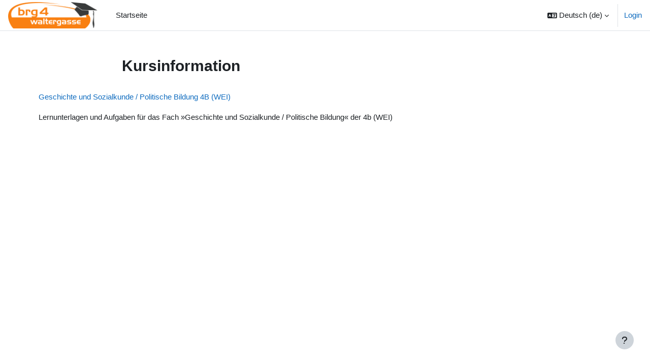

--- FILE ---
content_type: text/html; charset=utf-8
request_url: https://www.brg4.at/moodle/course/info.php?id=1092
body_size: 10313
content:
<!DOCTYPE html>

<html  dir="ltr" lang="de" xml:lang="de">
<head>
    <title>Kursinformation | Geschichte und Sozialkunde / Politische Bildung 4B (WEI) | BRG4-Moodle</title>
    <link rel="shortcut icon" href="https://www.brg4.at/moodle/theme/image.php/boost/theme/1751449791/favicon" />
    <meta http-equiv="Content-Type" content="text/html; charset=utf-8" />
<meta name="keywords" content="moodle, Kursinformation | Geschichte und Sozialkunde / Politische Bildung 4B (WEI) | BRG4-Moodle" />
<link rel="stylesheet" type="text/css" href="https://www.brg4.at/moodle/theme/yui_combo.php?rollup/3.18.1/yui-moodlesimple-min.css" /><script id="firstthemesheet" type="text/css">/** Required in order to fix style inclusion problems in IE with YUI **/</script><link rel="stylesheet" type="text/css" href="https://www.brg4.at/moodle/theme/styles.php/boost/1751449791_1693037932/all" />
<script>
//<![CDATA[
var M = {}; M.yui = {};
M.pageloadstarttime = new Date();
M.cfg = {"wwwroot":"https:\/\/www.brg4.at\/moodle","apibase":"https:\/\/www.brg4.at\/moodle\/r.php\/api","homeurl":{},"sesskey":"l65F7lJePz","sessiontimeout":"7200","sessiontimeoutwarning":1200,"themerev":"1751449791","slasharguments":1,"theme":"boost","iconsystemmodule":"core\/icon_system_fontawesome","jsrev":"1751449791","admin":"admin","svgicons":true,"usertimezone":"Europa\/Wien","language":"de","courseId":1092,"courseContextId":41884,"contextid":41884,"contextInstanceId":1092,"langrev":1768879321,"templaterev":"1751449791","siteId":1,"userId":0};var yui1ConfigFn = function(me) {if(/-skin|reset|fonts|grids|base/.test(me.name)){me.type='css';me.path=me.path.replace(/\.js/,'.css');me.path=me.path.replace(/\/yui2-skin/,'/assets/skins/sam/yui2-skin')}};
var yui2ConfigFn = function(me) {var parts=me.name.replace(/^moodle-/,'').split('-'),component=parts.shift(),module=parts[0],min='-min';if(/-(skin|core)$/.test(me.name)){parts.pop();me.type='css';min=''}
if(module){var filename=parts.join('-');me.path=component+'/'+module+'/'+filename+min+'.'+me.type}else{me.path=component+'/'+component+'.'+me.type}};
YUI_config = {"debug":false,"base":"https:\/\/www.brg4.at\/moodle\/lib\/yuilib\/3.18.1\/","comboBase":"https:\/\/www.brg4.at\/moodle\/theme\/yui_combo.php?","combine":true,"filter":null,"insertBefore":"firstthemesheet","groups":{"yui2":{"base":"https:\/\/www.brg4.at\/moodle\/lib\/yuilib\/2in3\/2.9.0\/build\/","comboBase":"https:\/\/www.brg4.at\/moodle\/theme\/yui_combo.php?","combine":true,"ext":false,"root":"2in3\/2.9.0\/build\/","patterns":{"yui2-":{"group":"yui2","configFn":yui1ConfigFn}}},"moodle":{"name":"moodle","base":"https:\/\/www.brg4.at\/moodle\/theme\/yui_combo.php?m\/1751449791\/","combine":true,"comboBase":"https:\/\/www.brg4.at\/moodle\/theme\/yui_combo.php?","ext":false,"root":"m\/1751449791\/","patterns":{"moodle-":{"group":"moodle","configFn":yui2ConfigFn}},"filter":null,"modules":{"moodle-core-actionmenu":{"requires":["base","event","node-event-simulate"]},"moodle-core-blocks":{"requires":["base","node","io","dom","dd","dd-scroll","moodle-core-dragdrop","moodle-core-notification"]},"moodle-core-notification":{"requires":["moodle-core-notification-dialogue","moodle-core-notification-alert","moodle-core-notification-confirm","moodle-core-notification-exception","moodle-core-notification-ajaxexception"]},"moodle-core-notification-dialogue":{"requires":["base","node","panel","escape","event-key","dd-plugin","moodle-core-widget-focusafterclose","moodle-core-lockscroll"]},"moodle-core-notification-alert":{"requires":["moodle-core-notification-dialogue"]},"moodle-core-notification-confirm":{"requires":["moodle-core-notification-dialogue"]},"moodle-core-notification-exception":{"requires":["moodle-core-notification-dialogue"]},"moodle-core-notification-ajaxexception":{"requires":["moodle-core-notification-dialogue"]},"moodle-core-chooserdialogue":{"requires":["base","panel","moodle-core-notification"]},"moodle-core-dragdrop":{"requires":["base","node","io","dom","dd","event-key","event-focus","moodle-core-notification"]},"moodle-core-event":{"requires":["event-custom"]},"moodle-core-handlebars":{"condition":{"trigger":"handlebars","when":"after"}},"moodle-core-maintenancemodetimer":{"requires":["base","node"]},"moodle-core-lockscroll":{"requires":["plugin","base-build"]},"moodle-core_availability-form":{"requires":["base","node","event","event-delegate","panel","moodle-core-notification-dialogue","json"]},"moodle-course-categoryexpander":{"requires":["node","event-key"]},"moodle-course-util":{"requires":["node"],"use":["moodle-course-util-base"],"submodules":{"moodle-course-util-base":{},"moodle-course-util-section":{"requires":["node","moodle-course-util-base"]},"moodle-course-util-cm":{"requires":["node","moodle-course-util-base"]}}},"moodle-course-dragdrop":{"requires":["base","node","io","dom","dd","dd-scroll","moodle-core-dragdrop","moodle-core-notification","moodle-course-coursebase","moodle-course-util"]},"moodle-course-management":{"requires":["base","node","io-base","moodle-core-notification-exception","json-parse","dd-constrain","dd-proxy","dd-drop","dd-delegate","node-event-delegate"]},"moodle-form-shortforms":{"requires":["node","base","selector-css3","moodle-core-event"]},"moodle-form-dateselector":{"requires":["base","node","overlay","calendar"]},"moodle-question-searchform":{"requires":["base","node"]},"moodle-question-chooser":{"requires":["moodle-core-chooserdialogue"]},"moodle-availability_completion-form":{"requires":["base","node","event","moodle-core_availability-form"]},"moodle-availability_date-form":{"requires":["base","node","event","io","moodle-core_availability-form"]},"moodle-availability_grade-form":{"requires":["base","node","event","moodle-core_availability-form"]},"moodle-availability_group-form":{"requires":["base","node","event","moodle-core_availability-form"]},"moodle-availability_grouping-form":{"requires":["base","node","event","moodle-core_availability-form"]},"moodle-availability_profile-form":{"requires":["base","node","event","moodle-core_availability-form"]},"moodle-availability_xp-form":{"requires":["base","node","event","handlebars","moodle-core_availability-form"]},"moodle-mod_assign-history":{"requires":["node","transition"]},"moodle-mod_quiz-quizbase":{"requires":["base","node"]},"moodle-mod_quiz-autosave":{"requires":["base","node","event","event-valuechange","node-event-delegate","io-form","datatype-date-format"]},"moodle-mod_quiz-modform":{"requires":["base","node","event"]},"moodle-mod_quiz-util":{"requires":["node","moodle-core-actionmenu"],"use":["moodle-mod_quiz-util-base"],"submodules":{"moodle-mod_quiz-util-base":{},"moodle-mod_quiz-util-slot":{"requires":["node","moodle-mod_quiz-util-base"]},"moodle-mod_quiz-util-page":{"requires":["node","moodle-mod_quiz-util-base"]}}},"moodle-mod_quiz-dragdrop":{"requires":["base","node","io","dom","dd","dd-scroll","moodle-core-dragdrop","moodle-core-notification","moodle-mod_quiz-quizbase","moodle-mod_quiz-util-base","moodle-mod_quiz-util-page","moodle-mod_quiz-util-slot","moodle-course-util"]},"moodle-mod_quiz-questionchooser":{"requires":["moodle-core-chooserdialogue","moodle-mod_quiz-util","querystring-parse"]},"moodle-mod_quiz-toolboxes":{"requires":["base","node","event","event-key","io","moodle-mod_quiz-quizbase","moodle-mod_quiz-util-slot","moodle-core-notification-ajaxexception"]},"moodle-message_airnotifier-toolboxes":{"requires":["base","node","io"]},"moodle-block_xp-notification":{"requires":["base","node","handlebars","button-plugin","moodle-core-notification-dialogue"]},"moodle-block_xp-rulepicker":{"requires":["base","node","handlebars","moodle-core-notification-dialogue"]},"moodle-block_xp-filters":{"requires":["base","node","moodle-core-dragdrop","moodle-core-notification-confirm","moodle-block_xp-rulepicker"]},"moodle-editor_atto-editor":{"requires":["node","transition","io","overlay","escape","event","event-simulate","event-custom","node-event-html5","node-event-simulate","yui-throttle","moodle-core-notification-dialogue","moodle-editor_atto-rangy","handlebars","timers","querystring-stringify"]},"moodle-editor_atto-plugin":{"requires":["node","base","escape","event","event-outside","handlebars","event-custom","timers","moodle-editor_atto-menu"]},"moodle-editor_atto-menu":{"requires":["moodle-core-notification-dialogue","node","event","event-custom"]},"moodle-editor_atto-rangy":{"requires":[]},"moodle-report_eventlist-eventfilter":{"requires":["base","event","node","node-event-delegate","datatable","autocomplete","autocomplete-filters"]},"moodle-report_loglive-fetchlogs":{"requires":["base","event","node","io","node-event-delegate"]},"moodle-gradereport_history-userselector":{"requires":["escape","event-delegate","event-key","handlebars","io-base","json-parse","moodle-core-notification-dialogue"]},"moodle-qbank_editquestion-chooser":{"requires":["moodle-core-chooserdialogue"]},"moodle-tool_lp-dragdrop-reorder":{"requires":["moodle-core-dragdrop"]},"moodle-assignfeedback_editpdf-editor":{"requires":["base","event","node","io","graphics","json","event-move","event-resize","transition","querystring-stringify-simple","moodle-core-notification-dialog","moodle-core-notification-alert","moodle-core-notification-warning","moodle-core-notification-exception","moodle-core-notification-ajaxexception"]},"moodle-atto_accessibilitychecker-button":{"requires":["color-base","moodle-editor_atto-plugin"]},"moodle-atto_accessibilityhelper-button":{"requires":["moodle-editor_atto-plugin"]},"moodle-atto_align-button":{"requires":["moodle-editor_atto-plugin"]},"moodle-atto_bold-button":{"requires":["moodle-editor_atto-plugin"]},"moodle-atto_charmap-button":{"requires":["moodle-editor_atto-plugin"]},"moodle-atto_clear-button":{"requires":["moodle-editor_atto-plugin"]},"moodle-atto_collapse-button":{"requires":["moodle-editor_atto-plugin"]},"moodle-atto_emojipicker-button":{"requires":["moodle-editor_atto-plugin"]},"moodle-atto_emoticon-button":{"requires":["moodle-editor_atto-plugin"]},"moodle-atto_equation-button":{"requires":["moodle-editor_atto-plugin","moodle-core-event","io","event-valuechange","tabview","array-extras"]},"moodle-atto_h5p-button":{"requires":["moodle-editor_atto-plugin"]},"moodle-atto_html-button":{"requires":["promise","moodle-editor_atto-plugin","moodle-atto_html-beautify","moodle-atto_html-codemirror","event-valuechange"]},"moodle-atto_html-codemirror":{"requires":["moodle-atto_html-codemirror-skin"]},"moodle-atto_html-beautify":{},"moodle-atto_image-button":{"requires":["moodle-editor_atto-plugin"]},"moodle-atto_indent-button":{"requires":["moodle-editor_atto-plugin"]},"moodle-atto_italic-button":{"requires":["moodle-editor_atto-plugin"]},"moodle-atto_link-button":{"requires":["moodle-editor_atto-plugin"]},"moodle-atto_managefiles-button":{"requires":["moodle-editor_atto-plugin"]},"moodle-atto_managefiles-usedfiles":{"requires":["node","escape"]},"moodle-atto_media-button":{"requires":["moodle-editor_atto-plugin","moodle-form-shortforms"]},"moodle-atto_noautolink-button":{"requires":["moodle-editor_atto-plugin"]},"moodle-atto_orderedlist-button":{"requires":["moodle-editor_atto-plugin"]},"moodle-atto_recordrtc-recording":{"requires":["moodle-atto_recordrtc-button"]},"moodle-atto_recordrtc-button":{"requires":["moodle-editor_atto-plugin","moodle-atto_recordrtc-recording"]},"moodle-atto_rtl-button":{"requires":["moodle-editor_atto-plugin"]},"moodle-atto_strike-button":{"requires":["moodle-editor_atto-plugin"]},"moodle-atto_subscript-button":{"requires":["moodle-editor_atto-plugin"]},"moodle-atto_superscript-button":{"requires":["moodle-editor_atto-plugin"]},"moodle-atto_table-button":{"requires":["moodle-editor_atto-plugin","moodle-editor_atto-menu","event","event-valuechange"]},"moodle-atto_title-button":{"requires":["moodle-editor_atto-plugin"]},"moodle-atto_underline-button":{"requires":["moodle-editor_atto-plugin"]},"moodle-atto_undo-button":{"requires":["moodle-editor_atto-plugin"]},"moodle-atto_unorderedlist-button":{"requires":["moodle-editor_atto-plugin"]}}},"gallery":{"name":"gallery","base":"https:\/\/www.brg4.at\/moodle\/lib\/yuilib\/gallery\/","combine":true,"comboBase":"https:\/\/www.brg4.at\/moodle\/theme\/yui_combo.php?","ext":false,"root":"gallery\/1751449791\/","patterns":{"gallery-":{"group":"gallery"}}}},"modules":{"core_filepicker":{"name":"core_filepicker","fullpath":"https:\/\/www.brg4.at\/moodle\/lib\/javascript.php\/1751449791\/repository\/filepicker.js","requires":["base","node","node-event-simulate","json","async-queue","io-base","io-upload-iframe","io-form","yui2-treeview","panel","cookie","datatable","datatable-sort","resize-plugin","dd-plugin","escape","moodle-core_filepicker","moodle-core-notification-dialogue"]},"core_comment":{"name":"core_comment","fullpath":"https:\/\/www.brg4.at\/moodle\/lib\/javascript.php\/1751449791\/comment\/comment.js","requires":["base","io-base","node","json","yui2-animation","overlay","escape"]}},"logInclude":[],"logExclude":[],"logLevel":null};
M.yui.loader = {modules: {}};

//]]>
</script>

<style media="screen">
    /* boost UI tweaks / submission */

    div.submissionstatus {
            background-color: tomato !important;
            color: white !important;
            font-weight: bold;
            padding-left: 0.5em;
    }

    /* boost UI tweaks */

    div.fileuploadsubmissiontime::before {
        content: "\00a0\00a0(";
    }
    div.fileuploadsubmissiontime::after {
        content: ")";
    }

    div.rightanswer p:first-of-type {
        margin-top: 0.5em;
    }    
    .rightanswer p {
        list-style:disc outside none;
        display:list-item; 
       margin-left: 1em;
    }

    #intro li {
        margin-bottom: 0.2rem;
    }

    li.current {
        background-color: #ffffe0;
    }
    .site-name {
        display: none !important;
    }
    .navbar-brand.has-logo {
        padding-top: 0px !important;
        padding-bottom: 0px !important;
        margin-top: -8px !important;
        margin-bottom: -8px !important;
    }

    .logo img {
        max-height: 51px !important;
    }

    /* frontpage logo tweaks*/
    #page-site-index .logo img {
        max-height: 100px !important;
    }
    #page-site-index .logo {
        margin: 0px !important;
    }
    #page-site-index #page-header .card {
        border: none !important;
    }
    #page-site-index #page-header .card-body {
        padding: 0px !important;
    }

    /*
        These declarations avoid masses of teachers displayed in course overviews
        Only the first 3 teachers are displayed;
        If there are more teachers in the course ellipsis are displayed
    */
    ul.teachers li:nth-of-type(1n+5) {
        display: none;
    }
    ul.teachers li:nth-of-type(4)::after {
        content: "...";
    }
    ul.teachers li:nth-of-type(4) a {
        display: none;
    }

    /* styling of code/pre elements */
    code {
        background-color: #F7F7F9;
        border: 1px solid #E1E1E8;
        padding: 3px 4px;
    }
    code, pre {
        border-radius: 3px 3px 3px 3px;
        color: #444444;
        font-family: Menlo,Monaco,Consolas,"Courier New",monospace;
        padding: 0 3px 2px;
    }

    /* taken from Wikipedia CSS */
    kbd {
        background: #F7F7F7;
        background-image:linear-gradient(rgba(255,255,255,.4),rgba(127,127,127,.2));
        border-color:#DDDDDD #AAAAAA #888888 #CCCCCC;
        border-radius:2px;
        border-style:solid;
        border-width:1px;
        padding:0 .4em;
        text-shadow:0 1px rgba(255,255,255,.5);
        white-space:nowrap;
        font-family:inherit;
    }
</style>

    <meta name="viewport" content="width=device-width, initial-scale=1.0">
</head>
<body  id="page-course-info" class="format-topics  path-course chrome dir-ltr lang-de yui-skin-sam yui3-skin-sam www-brg4-at--moodle pagelayout-incourse course-1092 context-41884 category-219 notloggedin theme uses-drawers">
<div class="toast-wrapper mx-auto py-0 fixed-top" role="status" aria-live="polite"></div>
<div id="page-wrapper" class="d-print-block">

    <div>
    <a class="sr-only sr-only-focusable" href="#maincontent">Zum Hauptinhalt</a>
</div><script src="https://www.brg4.at/moodle/lib/javascript.php/1751449791/lib/polyfills/polyfill.js"></script>
<script src="https://www.brg4.at/moodle/theme/yui_combo.php?rollup/3.18.1/yui-moodlesimple-min.js"></script><script src="https://www.brg4.at/moodle/lib/javascript.php/1751449791/lib/javascript-static.js"></script>
<script>
//<![CDATA[
document.body.className += ' jsenabled';
//]]>
</script>



    <nav class="navbar fixed-top navbar-light bg-white navbar-expand" aria-label="Site-Navigation">
        <div class="container-fluid">
            <button class="navbar-toggler aabtn d-block d-md-none px-1 my-1 border-0" data-toggler="drawers" data-action="toggle" data-target="theme_boost-drawers-primary">
                <span class="navbar-toggler-icon"></span>
                <span class="sr-only">Website-Übersicht</span>
            </button>
    
            <a href="https://www.brg4.at/moodle/" class="navbar-brand d-none d-md-flex align-items-center m-0 me-4 p-0 aabtn">
    
                    <img src="https://www.brg4.at/moodle/pluginfile.php/1/core_admin/logocompact/300x300/1751449791/schullogo_vektor_NEU_mod_clean_moodle_large_opti_orange_186x55.png" class="logo me-1" alt="BRG4-Moodle">
            </a>
                <div class="primary-navigation">
                    <nav class="moremenu navigation">
                        <ul id="moremenu-696fcc6b533ac-navbar-nav" role="menubar" class="nav more-nav navbar-nav">
                                    <li data-key="home" class="nav-item" role="none" data-forceintomoremenu="false">
                                                <a role="menuitem" class="nav-link  "
                                                    href="https://www.brg4.at/moodle/"
                                                    
                                                    
                                                    data-disableactive="true"
                                                    tabindex="-1"
                                                >
                                                    Startseite
                                                </a>
                                    </li>
                            <li role="none" class="nav-item dropdown dropdownmoremenu d-none" data-region="morebutton">
                                <a class="dropdown-toggle nav-link " href="#" id="moremenu-dropdown-696fcc6b533ac" role="menuitem" data-toggle="dropdown" aria-haspopup="true" aria-expanded="false" tabindex="-1">
                                    Mehr
                                </a>
                                <ul class="dropdown-menu dropdown-menu-left" data-region="moredropdown" aria-labelledby="moremenu-dropdown-696fcc6b533ac" role="menu">
                                </ul>
                            </li>
                        </ul>
                    </nav>
                </div>
    
            <ul class="navbar-nav d-none d-md-flex my-1 px-1">
                <!-- page_heading_menu -->
                
            </ul>
    
            <div id="usernavigation" class="navbar-nav ms-auto h-100">
                    <div class="langmenu">
                        <div class="dropdown show">
                            <a href="#" role="button" id="lang-menu-toggle" data-toggle="dropdown" aria-label="Sprache" aria-haspopup="true" aria-controls="lang-action-menu" class="btn dropdown-toggle">
                                <i class="icon fa fa-language fa-fw me-1" aria-hidden="true"></i>
                                <span class="langbutton">
                                    Deutsch ‎(de)‎
                                </span>
                                <b class="caret"></b>
                            </a>
                            <div role="menu" aria-labelledby="lang-menu-toggle" id="lang-action-menu" class="dropdown-menu dropdown-menu-right">
                                        <a href="#" class="dropdown-item ps-5" role="menuitem" aria-current="true"
                                                >
                                            Deutsch ‎(de)‎
                                        </a>
                                        <a href="https://www.brg4.at/moodle/course/info.php?id=1092&amp;lang=en" class="dropdown-item ps-5" role="menuitem" 
                                                lang="en" >
                                            English ‎(en)‎
                                        </a>
                            </div>
                        </div>
                    </div>
                    <div class="divider border-start h-75 align-self-center mx-1"></div>
                
                <div class="d-flex align-items-stretch usermenu-container" data-region="usermenu">
                        <div class="usermenu">
                                <span class="login ps-2">
                                        <a href="https://www.brg4.at/moodle/login/index.php">Login</a>
                                </span>
                        </div>
                </div>
                
            </div>
        </div>
    </nav>
    

<div  class="drawer drawer-left drawer-primary d-print-none not-initialized" data-region="fixed-drawer" id="theme_boost-drawers-primary" data-preference="" data-state="show-drawer-primary" data-forceopen="0" data-close-on-resize="1">
    <div class="drawerheader">
        <button
            class="btn drawertoggle icon-no-margin hidden"
            data-toggler="drawers"
            data-action="closedrawer"
            data-target="theme_boost-drawers-primary"
            data-toggle="tooltip"
            data-placement="right"
            title="Leiste schließen"
        >
            <i class="icon fa fa-xmark fa-fw " aria-hidden="true"  ></i>
        </button>
        <a
            href="https://www.brg4.at/moodle/"
            title="BRG4-Moodle"
            data-region="site-home-link"
            class="aabtn text-reset d-flex align-items-center py-1 h-100 d-md-none"
        >
                        <img src="https://www.brg4.at/moodle/pluginfile.php/1/core_admin/logocompact/300x300/1751449791/schullogo_vektor_NEU_mod_clean_moodle_large_opti_orange_186x55.png" class="logo py-1 h-100" alt="BRG4-Moodle">

        </a>
        <div class="drawerheadercontent hidden">
            
        </div>
    </div>
    <div class="drawercontent drag-container" data-usertour="scroller">
                <div class="list-group">
                <a href="https://www.brg4.at/moodle/" class="list-group-item list-group-item-action  " >
                    Startseite
                </a>
        </div>

    </div>
</div>
    <div id="page" data-region="mainpage" data-usertour="scroller" class="drawers   drag-container">
        <div id="topofscroll" class="main-inner">
            <div class="drawer-toggles d-flex">
            </div>
            <header id="page-header" class="header-maxwidth d-print-none">
    <div class="w-100">
        <div class="d-flex flex-wrap">
            <div id="page-navbar">
                <nav aria-label="Navigationsleiste">
    <ol class="breadcrumb"></ol>
</nav>
            </div>
            <div class="ms-auto d-flex">
                
            </div>
            <div id="course-header">
                
            </div>
        </div>
        <div class="d-flex align-items-center">
                    <div class="me-auto">
                        <div class="page-context-header d-flex align-items-center mb-2">
    <div class="page-header-headings">
        <h1 class="h2 mb-0">Kursinformation</h1>
    </div>
</div>
                    </div>
            <div class="header-actions-container ms-auto" data-region="header-actions-container">
            </div>
        </div>
    </div>
</header>
            <div id="page-content" class="pb-3 d-print-block">
                <div id="region-main-box">
                    <div id="region-main">

                        <span class="notifications" id="user-notifications"></span>
                        <div role="main"><span id="maincontent"></span><div class="box py-3 generalbox info"><div class="coursebox clearfix" data-courseid="1092" data-type="1"><div class="info"><h3 class="coursename"><a class="aalink" href="https://www.brg4.at/moodle/course/view.php?id=1092">Geschichte und Sozialkunde / Politische Bildung 4B (WEI)</a></h3><div class="moreinfo"></div></div><div class="content"><div class="d-flex"><div class="flex-grow-1"><div class="summary"><div class="no-overflow">Lernunterlagen und Aufgaben für das Fach »Geschichte und Sozialkunde / Politische Bildung« der 4b (WEI)</div></div></div></div></div></div></div><br /></div>
                        
                        

                    </div>
                </div>
            </div>
        </div>
        
        <footer id="page-footer" class="footer-popover bg-white">
            <div data-region="footer-container-popover">
                <button class="btn btn-icon bg-secondary icon-no-margin btn-footer-popover" data-action="footer-popover" aria-label="Fußbereich anzeigen">
                    <i class="icon fa fa-question fa-fw " aria-hidden="true"  ></i>
                </button>
            </div>
            <div class="footer-content-popover container" data-region="footer-content-popover">
                <div class="footer-section p-3 border-bottom">
                    <div class="logininfo">
                        <div class="logininfo">Sie sind nicht angemeldet. (<a href="https://www.brg4.at/moodle/login/index.php">Login</a>)</div>
                    </div>
                    <div class="tool_usertours-resettourcontainer">
                    </div>
        
                    <div><a class="mobilelink" href="https://download.moodle.org/mobile?version=2024100705&amp;lang=de&amp;iosappid=633359593&amp;androidappid=com.moodle.moodlemobile">Laden Sie die mobile App</a></div>
                    
<script type="text/javascript">
    /*
        sensible duedate/cutoff values (23:59)
    */
    (function() {
        var duedate_hour = document.getElementById('id_duedate_hour');
        var duedate_minute = document.getElementById('id_duedate_minute');
        if (duedate_hour != null) {
            if ((duedate_hour.selectedIndex == 0) && (duedate_minute.selectedIndex == 0)) {
                duedate_hour.value=23;
                duedate_minute.value=59;
            }
        }
        var cutoffdate_hour = document.getElementById('id_cutoffdate_hour');
        var cutoffdate_minute = document.getElementById('id_cutoffdate_minute');
        if (cutoffdate_hour != null) {
            if ((cutoffdate_hour.selectedIndex == 0) && (cutoffdate_minute.selectedIndex == 0)) {
                cutoffdate_hour.value=23;
                cutoffdate_minute.value=59;
            }
        }
    })();
/*
    reduce number of logon fails by auto-removing '@brg4.at from username
*/
(function() {
    if (document.getElementById('username') != null) {
        document.getElementById('username').addEventListener('change', (event) => {
            event.target.value = event.target.value.replace('@brg4.at', '')
        });
    }
})();

/*
    scroll to current block in any course
*/
    (function() {
        if (window.location.hash.length < 1) { // no fragment
            var currentBlock = document.querySelectorAll("li.current")[0];
            if (currentBlock != null) {
                currentBlock.scrollIntoView();
            }
        }
    })();

/*
    Add access key  
    edit on/off:  IExplore ALT+E; Firefox ALT+SHIFT+E
    Login/Logout: IExplore ALT+L; Firefox ALT+SHIFT+L,...
*/
(function() {
    var editLink = document.querySelectorAll('input[name="edit"]')[0];
    if (editLink != null) {
        editLink = editLink.nextElementSibling;
        if (editLink != null) {
            editLink.setAttribute("accessKey", "E");
        }
    }
    var loginLink = document.querySelectorAll('a[href*="/login/index.php"]')[0];
    if (loginLink != null) {
        loginLink.setAttribute("accessKey", "L");
    }
    var logoutLink = document.querySelectorAll('a[href*="/login/logout.php"]')[0];
    if (logoutLink != null) {
            logoutLink.setAttribute("accessKey", "L");
    }
})();


YUI().use('node', function (Y) {
  	if (Y.one("#page-site-index")) {
		/*
			Collapses all but the first n top course categories on the front page
		*/
		Y.all('.course_category_tree>.content>.subcategories>.category').each(function (catNode,index) {
			if (index > 1) {
			if (catNode.hasClass('with_children'))  { // ensure correct div...
				if (!catNode.hasClass('collapsed')) { // not already collapsed...
				catNode.addClass('collapsed');
				}
			}
			}
		});
	}
	else if (Y.one("#page-login-index")) {
		if (window.location.hash.length > 0) {
			Y.one('#username').set('value',decodeURIComponent(window.location.hash.substr(1)));
			Y.one('#password').getDOMNode().focus();
		}
		else {
			// select() and focus() are plain js function, hence not chainable.
			Y.one('#username').getDOMNode().focus();
			Y.one('#username').getDOMNode().select();
		}
	}
	else if (Y.one("#page-course-view-topics")) {
		/*
			scroll to current topic
		*/
		if (window.location.hash == '') {
			var firstCurrentTopics = Y.one('.current');
			if (firstCurrentTopics) { // might be null
				window.location.hash = '#'+firstCurrentTopics.get('id');
			}
		}
	}
	else if (Y.one("#page-mod-assign-mod")) {
		/*
			sync cutoff date
		*/
		var chkbx = Y.one("#id_cutoffdate_enabled");
		chkbx.on("change", function (e) {
			if (e.target.get("checked")) {
				// alert("checked");
				Y.one('#id_cutoffdate_day').set('selectedIndex',Y.one('#id_duedate_day').get('selectedIndex'));
				Y.one('#id_cutoffdate_month').set('selectedIndex',Y.one('#id_duedate_month').get('selectedIndex'));
				Y.one('#id_cutoffdate_year').set('selectedIndex',Y.one('#id_duedate_year').get('selectedIndex'));
				Y.one('#id_cutoffdate_hour').set('selectedIndex',Y.one('#id_duedate_hour').get('selectedIndex'));
				Y.one('#id_cutoffdate_minute').set('selectedIndex',Y.one('#id_duedate_minute').get('selectedIndex'));
			}
		});
	}

});
</script>

<script>
//<![CDATA[
var require = {
    baseUrl : 'https://www.brg4.at/moodle/lib/requirejs.php/1751449791/',
    // We only support AMD modules with an explicit define() statement.
    enforceDefine: true,
    skipDataMain: true,
    waitSeconds : 0,

    paths: {
        jquery: 'https://www.brg4.at/moodle/lib/javascript.php/1751449791/lib/jquery/jquery-3.7.1.min',
        jqueryui: 'https://www.brg4.at/moodle/lib/javascript.php/1751449791/lib/jquery/ui-1.13.2/jquery-ui.min',
        jqueryprivate: 'https://www.brg4.at/moodle/lib/javascript.php/1751449791/lib/requirejs/jquery-private'
    },

    // Custom jquery config map.
    map: {
      // '*' means all modules will get 'jqueryprivate'
      // for their 'jquery' dependency.
      '*': { jquery: 'jqueryprivate' },

      // 'jquery-private' wants the real jQuery module
      // though. If this line was not here, there would
      // be an unresolvable cyclic dependency.
      jqueryprivate: { jquery: 'jquery' }
    }
};

//]]>
</script>
<script src="https://www.brg4.at/moodle/lib/javascript.php/1751449791/lib/requirejs/require.min.js"></script>
<script>
//<![CDATA[
M.util.js_pending("core/first");
require(['core/first'], function() {
require(['core/prefetch'])
;
M.util.js_pending('filter_mathjaxloader/loader'); require(['filter_mathjaxloader/loader'], function(amd) {amd.configure({"mathjaxconfig":"\nMathJax.Hub.Config({\n    config: [\"Accessible.js\", \"Safe.js\"],\n    errorSettings: { message: [\"!\"] },\n    skipStartupTypeset: true,\n    messageStyle: \"none\"\n});\n","lang":"de"}); M.util.js_complete('filter_mathjaxloader/loader');});;
require(["media_videojs/loader"], function(loader) {
    loader.setUp('de');
});;

    require(['core/moremenu'], function(moremenu) {
        moremenu(document.querySelector('#moremenu-696fcc6b533ac-navbar-nav'));
    });
;

    require(['core/usermenu'], function(UserMenu) {
        UserMenu.init();
    });
;

M.util.js_pending('theme_boost/drawers:load');
require(['theme_boost/drawers'], function() {
    M.util.js_complete('theme_boost/drawers:load');
});
;

require(['theme_boost/footer-popover'], function(FooterPopover) {
    FooterPopover.init();
});
;

M.util.js_pending('theme_boost/loader');
require(['theme_boost/loader', 'theme_boost/drawer'], function(Loader, Drawer) {
    Drawer.init();
    M.util.js_complete('theme_boost/loader');
});
;
M.util.js_pending('core/notification'); require(['core/notification'], function(amd) {amd.init(41884, []); M.util.js_complete('core/notification');});;
M.util.js_pending('core/log'); require(['core/log'], function(amd) {amd.setConfig({"level":"warn"}); M.util.js_complete('core/log');});;
M.util.js_pending('core/page_global'); require(['core/page_global'], function(amd) {amd.init(); M.util.js_complete('core/page_global');});;
M.util.js_pending('core/utility'); require(['core/utility'], function(amd) {M.util.js_complete('core/utility');});;
M.util.js_pending('core/storage_validation'); require(['core/storage_validation'], function(amd) {amd.init(null); M.util.js_complete('core/storage_validation');});
    M.util.js_complete("core/first");
});
//]]>
</script>
<script src="https://cdn.mathjax.org/mathjax/latest/MathJax.js?delayStartupUntil=configured"></script>
<script>
//<![CDATA[
M.str = {"moodle":{"lastmodified":"Zuletzt ge\u00e4ndert","name":"Name","error":"Fehler","info":"Infos","yes":"Ja","no":"Nein","cancel":"Abbrechen","confirm":"Best\u00e4tigen","areyousure":"Sind Sie sicher?","closebuttontitle":"Schlie\u00dfen","unknownerror":"Unbekannter Fehler","file":"Datei","url":"URL","collapseall":"Alles einklappen","expandall":"Alles aufklappen"},"repository":{"type":"Typ","size":"Gr\u00f6\u00dfe","invalidjson":"Ung\u00fcltiger JSON-Text","nofilesattached":"Keine Datei","filepicker":"Dateiauswahl","logout":"Abmelden","nofilesavailable":"Keine Dateien vorhanden","norepositoriesavailable":"Sie k\u00f6nnen hier zur Zeit keine Dateien hochladen.","fileexistsdialogheader":"Datei bereits vorhanden","fileexistsdialog_editor":"Eine Datei mit diesem Namen wurde bereits an den Text angeh\u00e4ngt, den Sie gerade bearbeiten","fileexistsdialog_filemanager":"Eine Datei mit diesem Namen wurde bereits an den Text angeh\u00e4ngt","renameto":"Nach '{$a}' umbenennen","referencesexist":"Es gibt {$a} Links zu dieser Datei.","select":"W\u00e4hlen Sie"},"admin":{"confirmdeletecomments":"M\u00f6chten Sie die ausgew\u00e4hlten Kommentare wirklich l\u00f6schen?","confirmation":"Best\u00e4tigung"},"debug":{"debuginfo":"Debug-Info","line":"Zeile","stacktrace":"Stack trace"},"langconfig":{"labelsep":":\u00a0"}};
//]]>
</script>
<script>
//<![CDATA[
(function() {M.util.help_popups.setup(Y);
 M.util.js_pending('random696fcc6b5374f2'); Y.on('domready', function() { M.util.js_complete("init");  M.util.js_complete('random696fcc6b5374f2'); });
})();
//]]>
</script>

                </div>
                <div class="footer-section p-3">
                    <div>Powered by <a href="https://moodle.com">Moodle</a></div>
                </div>
            </div>
        
            <div class="footer-content-debugging footer-dark bg-dark text-light">
                <div class="container-fluid footer-dark-inner">
                    
                </div>
            </div>
        </footer>
    </div>
    
</div>


</body></html>